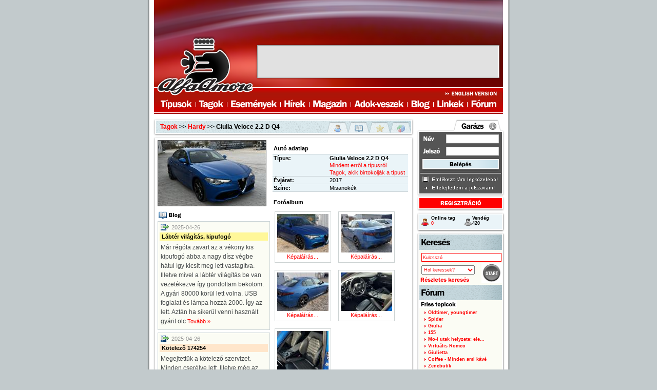

--- FILE ---
content_type: text/html; charset=iso-8859-2
request_url: https://alfaamore.hu/tagok/3370/autok/19394
body_size: 6725
content:
<?xml version="1.0" encoding="ISO-8859-14"?>
<!DOCTYPE html PUBLIC "-//W3C//DTD XHTML 1.0 Strict//EN" "http://www.w3.org/TR/xhtml1/DTD/xhtml1-strict.dtd">
<html xmlns="http://www.w3.org/1999/xhtml" xml:lang="hu">
<head>
	<title>Hardy - Alfa Amore: Az internetes Alfa Romeo közösség</title>
	<link rel="apple-touch-icon" href="/images-hu/touch-icon.png" />
	<meta http-equiv="Content-Type" content="text/html; charset=iso-88599-2" />
	<meta http-equiv="content-language" content="hu" />
	<meta name="google-site-verification" content="q4BIqMzIEGy9yJ68PJn_lZasn9NiHHjxp6hiDP-z33I" />
	<meta http-equiv="pragma" content="no-cache">
	<meta http-equiv="Cache-Control" content="no-cache">
	<meta name="description" content="Hardy - Alfa Amore: Az internetes Alfa Romeo közösség">
	<meta name="keywords" content="alfa,romeo,amore,közösség,autó,autós,találkozó,hírek,fórum,blog,apróhirdetés">
	<meta property="og:site_name" content="Alfa Amore"/>



	<link rel="stylesheet" href="/images-hu/common.css" type="text/css" />
	<link rel="stylesheet" href="/images-hu/members.css" type="text/css" />
		<!--[if lt IE 7]><link rel="stylesheet" href="/images-hu/iehack.css" type="text/css" /><![endif]-->
	<!--[if gte IE 7]><link rel="stylesheet" href="/images-hu/ie7.css" type="text/css" /><![endif]-->
	
<SCRIPT language="JavaScript">
<!--
WEBAUDIT=function() {
    
  this.WACID=null;
  this.WACIDName="WACID";
  
  
  this.getCookie=function(name)  {
    var nameEQ = name + "=";
    var ca = document.cookie.split(';');
    for(var i=0;i < ca.length;i++)
    {
            var c = ca[i];
            while (c.charAt(0)==' ') c = c.substring(1,c.length);
            if (c.indexOf(nameEQ) == 0) return c.substring(nameEQ.length,c.length);
    }
    return null;
  }
  
  this.setCookie=function(name,value,topDomain) {
    var date = new Date(2020,12,31,23,59,59);
    var expires = "; expires="+date.toGMTString();
    document.cookie = name+"="+value+expires+"; path=/; domain=" + topDomain;  
  }
  
  this.generateID=function(splitter) {
    var sp=(splitter) ? splitter : 'A';
    var now=new Date();
    return Date.parse(now.toGMTString()) + sp + Math.floor(Math.random()*1000000000);
  }
  
  this.getTopDomain=function(fullDomain) {
    var darabok=fullDomain.split('.');
    return darabok[(darabok.length-2)] + '.' + darabok[(darabok.length-1)];
  }
  
  this.getDomain=function(url) {
    var urlDarabok=url.split('/');
    return urlDarabok[2];
  }
  
  this.WACID=this.getCookie(this.WACIDName);
}

var same =  Math.floor(Math.random()*1000000);
var wa=new WEBAUDIT();
var felbontas = "";
var wa_url = "@u=";
var wa_referrer = "@r=";

if(wa.WACID==null)
{
  wa.WACID=wa.generateID('A');
  wa.setCookie(wa.WACIDName,wa.WACID,wa.getTopDomain(wa.getDomain(document.URL)));
}

same = same + "@c=" + wa.WACID;
if(screen) felbontas='@s='+screen.width+'x'+screen.height;
if(document.referrer) wa_referrer=wa_referrer+document.referrer;
if(document.URL) wa_url=wa_url+document.URL;
same = same + felbontas + wa_url + wa_referrer;
//-->
</SCRIPT>


<!-- (C)2000-2010 Gemius SA - gemiusAudience / alfaamore.hu / Magyar oldalak -->
<script type="text/javascript">
<!--//--><![CDATA[//><!--
var pp_gemius_identifier = new String('0nIwQusKkwGvzGHJTIqveMdvP5zkNIdMAiC1jaFjODf.a7');
//--><!]]>
</script>
<script type="text/javascript" src="//www.alfaamore.hu/gemius.js"></script>


</head>
<body id="body">


<div id="container">


	<div style="position: absolute; margin: 3px 0 0 710px;">











</div>



	<!-- HEADER -->
	<div id="header">

		<h1><a href="/fooldal" title="Főoldal"><span>Alfa Amore - Internetes Alfa Romeo közösség</span></a></h1>
		<a href="http://www.alfaamore.com" title="English version" id="langSwitch"><span>English version</span></a>
		<ul id="topmenu">
			<li id="tmenu1"><a href="/tipusok" title="Típusok"><span>Típusok</span></a></li>
			<li id="tmenu2"><a href="/tagok" title="Tagok"><span>Tagok</span></a></li>
			<li id="tmenu3"><a href="/esemenyek" title="Események"><span>Események</span></a></li>
			<li id="tmenu4"><a href="/hirek" title="Hírek"><span>Hírek</span></a></li>
			<li id="tmenu5"><a href="/magazin" title="Magazin"><span>Magazin</span></a></li>
			<li id="tmenu6"><a href="/adokveszek" title="Adok-veszek"><span>Adok-veszek</span></a></li>
			<li id="tmenu7"><a href="/blog" title="Blog"><span>Blog</span></a></li>
			<li id="tmenu8"><a href="/linkek" title="Linkek"><span>Linkek</span></a></li>
			<li id="tmenu9"><a href="/forum" title="Fórum"><span>Fórum</span></a></li>
		</ul>

		<div id="banner"><!-- <script language='JavaScript' type='text/javascript' src='//ad.alfaamore.hu/adx.js'></script> -->

<script type="text/javascript"><!--
google_ad_client = "pub-8453833902309619";
google_ad_width = 468;
google_ad_height = 60;
google_ad_format = "468x60_as";
google_ad_type = "text_image";
google_ad_channel = "";
google_color_border = "FF0000";
google_color_bg = "FFFFFF";
google_color_link = "FF0000";
google_color_text = "000000";
google_color_url = "FF0000";
//-->
</script>
<script type="text/javascript"
  src="//pagead2.googlesyndication.com/pagead/show_ads.js">
</script>
		</div>
		
	</div>

	<div id="content">
	  <div id="content2nd">

		<div id="main">
		<!-- MAIN -->









<script src="/fancyzoom/js-global/FancyZoom.js" type="text/javascript"></script>
<script src="/fancyzoom/js-global/FancyZoomHTML.js" type="text/javascript"></script>

<script language="JavaScript" type="text/javascript"><!--
insertZoomHTML();
zoomdiv = document.getElementById(zoomID);  
zoomimg = document.getElementById(theID);
//--></script>

			<div class="frame1" id="topframe">
				<div class="frame2">
					<div class="frame3">
					  <div class="frame4-heading">
						<h2><a href="/tagok">Tagok</a> &gt;&gt; <a href="/tagok/3370">Hardy</a> &gt;&gt; Giulia Veloce 2.2 D Q4</h2>
						<ul id="members">
						  <li class="l1"><a href="/tagok/3370" title="Adatlap">Adatlap</a></li>
						  <li class="l2"><a href="/tagok/3370/blog" title="Blog">Blog</a></li>
						  <li class="l3"><a href="/tagok/3370/kedvencek" title="Kedvencek">Kedvencek</a></li>
						  <li class="l4"><a href="/tagok/3370/statisztika" title="Statisztika">Statisztika</a></li>
						</ul>
					  </div>
					</div>
				</div>
			</div>


	<div class="frame1">
	  <div class="frame2">
		<div class="frame3">
		  <div class="frame4-pad">

			<div id="member_datasheet_left">

				<script language="JavaScript" type="text/javascript" src="/showPic.js"></script>
				<a href="//www.alfaamore.hu/files/user_cars/prim00019/00019394-caac3aab2ddbee66.jpg" onClick="if (zoomClick(this, event)) return showPic(this); else return false;" onMouseOver="zoomPreload(this);" title="Giulia Veloce 2.2 D Q4 - főkép"><img src="//www.alfaamore.hu/files/user_cars/prim00019/s00019394-caac3aab2ddbee66.jpg" class="fokep" alt="Giulia Veloce 2.2 D Q4 - főkép" /></a>	

				<div class="pageend"></div>

				<h3 class="blog"><a href="/tagok/3370/autok/19394/blog"><span>Blog</span></a></h3>
<div class="blog">
	<div class="blogdate">2025-04-26</div>
	<div class="blogtitle1">Lábtér világítás, kipufogó </div>
	<p>Már régóta zavart az a vékony kis kipufogó abba a nagy dísz végbe hátul így kicsit meg lett vastagítva. Illetve mivel a lábtér világítás be van vezetékezve így gondoltam bekötöm. A gyári 80000 körül lett volna. USB foglalat és lámpa hozzá 2000. Így az lett. Aztán ha sikerül venni használt gyárit olc <a href="/tagok/3370/autok/19394/blog">Tovább &raquo;</a></p>
</div>
<div class="blog">
	<div class="blogdate">2025-04-26</div>
	<div class="blogtitle4">Kötelező 174254</div>
	<p>Megejtettük a kötelező szervizet. Minden cserélve lett. Illetve még az első fékbetét is megújult. <a href="/tagok/3370/autok/19394/blog">Tovább &raquo;</a></p>
</div>
<div class="blog">
	<div class="blogdate">2024-12-17</div>
	<div class="blogtitle4">Születésnapi meglepetés II. 170907</div>
	<p>Minden rosszban van valami jó azt mondják! Elkészült az autóm, ráadásul a vezérlés  segregátor feszítők és minden egyéb cserélve lett a generátorral együtt. Igaz egy részét nem terveztem egy részét később. De így is nagy a boldogság hogy be tudta zsúfolni Csőri az év végi teendői közé. Ezer köszönet <a href="/tagok/3370/autok/19394/blog">Tovább &raquo;</a></p>
</div>
<div class="blog">
	<div class="blogdate">2024-12-10</div>
	<div class="blogtitle4">Születésnapi meglepetés. </div>
	<p>Történt a dolog hogy a Westend mélygarázsában a kereszteződés közepén megállt az autó. Egy rántás és kész. Újra akartam indítani de nem volt áram az akkumulátorban. Hívtam Csörit. Adott pár jó tanácsot így sikerült az autót arrébb tolni majd a garázsból ki imádkozni az épület elé mert az autómentő n <a href="/tagok/3370/autok/19394/blog">Tovább &raquo;</a></p>
</div>
<div class="blog">
	<div class="blogdate">2024-12-10</div>
	<div class="blogtitle4">Kötelező szerviz 162431 </div>
	<p>Voltunk kötelező szervizen amit megint elfelejtettem megírni. Hiába, öregszem. Gyorsan pontosan mint mindig, természetesen Csőri Várpalotán. <a href="/tagok/3370/autok/19394/blog">Tovább &raquo;</a></p>
</div>

			</div>


			<div id="member_datasheet_right" class="small">

<h3>Autó adatlap</h3>

<ul class="datatable" id="cardatatable">
<li class="dark"><span>Típus:</span><strong>Giulia Veloce 2.2 D Q4</strong><br /><span>&nbsp;</span><a href="/tipusok/giulia_2015">Mindent erről a típusról</a><br /><span>&nbsp;</span><a href="/tipusok/giulia_2015/tagok">Tagok, akik birtokolják a típust</a></li>
<li class="dark"><span>Évjárat:</span>2017</li>
<li class="dark"><span>Színe:</span> Misanokék</li>
</ul>

<h3>Fotóalbum</h3>

<script language="javascript" src="/galleryPopup.js"></script>
<ul class="thumbTextOnerow">
<li><a href="//www.alfaamore.hu/files/user_cars/0000067/0000067153-4694ea4dee8e7c14.jpg" onClick="return galleryPopup('autok/19394',0);"><img src="//www.alfaamore.hu/files/user_cars/0000067/t0000067153-4694ea4dee8e7c14.jpg"> Képaláírás...</a></li><li><a href="//www.alfaamore.hu/files/user_cars/0000067/0000067123-02f8ed56c6b3c2c6.jpg" onClick="return galleryPopup('autok/19394',1);"><img src="//www.alfaamore.hu/files/user_cars/0000067/t0000067123-02f8ed56c6b3c2c6.jpg"> Képaláírás...</a></li><li><a href="//www.alfaamore.hu/files/user_cars/0000067/0000067125-2748b066071c3514.jpg" onClick="return galleryPopup('autok/19394',2);"><img src="//www.alfaamore.hu/files/user_cars/0000067/t0000067125-2748b066071c3514.jpg"> Képaláírás...</a></li><li><a href="//www.alfaamore.hu/files/user_cars/0000067/0000067126-76c90be5aeb38c47.jpg" onClick="return galleryPopup('autok/19394',3);"><img src="//www.alfaamore.hu/files/user_cars/0000067/t0000067126-76c90be5aeb38c47.jpg"> Képaláírás...</a></li><li><a href="//www.alfaamore.hu/files/user_cars/0000067/0000067127-7d3794efba5e889b.jpg" onClick="return galleryPopup('autok/19394',4);"><img src="//www.alfaamore.hu/files/user_cars/0000067/t0000067127-7d3794efba5e889b.jpg"> Képaláírás...</a></li></ul>

			</div>

			<div class="pageend"></div>


<div id="bannerContainer"><div id="banner-468x60"><script type="text/javascript"><!--
google_ad_client = "pub-8453833902309619";
google_ad_width = 468;
google_ad_height = 60;
google_ad_format = "468x60_as";
google_ad_type = "image";
google_ad_channel = "";
google_color_border = "FF0000";
google_color_bg = "FFFFFF";
google_color_link = "FF0000";
google_color_text = "000000";
google_color_url = "FF0000";
//-->
</script>
<script type="text/javascript"
  src="//pagead2.googlesyndication.com/pagead/show_ads.js">
</script></div></div>

		  </div>
		</div>
	  </div>
	</div>


		<!-- /MAIN -->
		</div>

		<div id="right">
		<!-- RIGHT -->

		<div id="login">
		<h2>Login</h2>
		<a href="/info/" title="Info" id="info"><span>Info</span></a>
		<form action="/tagok/3370/autok/19394" method="post" name="loginForm">
			<input type="text" name="authEnterUser" id="enterName" value="">
			<input type="password" name="authEnterPass" id="enterPass" onkeydown="if ((event.which && event.which == 13) || (event.keyCode && event.keyCode == 13)) { document.forms.loginForm.submit(); return false; } else return true;">
		<a href="javascript: document.forms.loginForm.submit();" title="Belépés" id="enter"><span>Belépés</span></a>
		<div id="remember"><input type="checkbox" name="authEnterRemember" id="rememberChkBox" value="1"><a class="inactive" href="javascript: //;" onClick="if (val = document.getElementById('rememberChkBox').checked) { this.className = 'inactive'; } else { this.className = 'active'; } document.getElementById('rememberChkBox').checked = !val; //;"></a><span>Emlékezz rám legközelebb</span></div>
		</form>
		<a href="/elfelejtettjelszo/" title="Elfelejtett jelszó" id="lostpass"><span>Elfelejtettem a jelszavamat</span></a>
		<a href="/regisztracio/" title="Regisztráció" id="reg"><span>Regisztráció</span></a>
		</div>

		<div id="online">		<div>Online tag<br><b>0</b></div>
		<span>Vendég<br>420</span>
		</div>

		<div class="rightBox" id="kereses">
		<h2><a href="/kereses/" title="Keresés"><span>Keresés</span></a></h2>
		<form action="/kereses/" method="get" name="rightSearchForm">
		<input type="text" name="search" id="search" value="Kulcsszó" onClick="if (this.value=='Kulcsszó') { this.value = ''; }" onBlur="if (this.value=='') { this.value = 'Kulcsszó'; }"><br />
		<a href="javascript: document.rightSearchForm.submit();" title="Keresés indítása" id="start">Start</a>
		<select name="where" id="searchCat"><option value="">Hol keressek?<option value="all">Mindenben (google)<option value="topics">Topicok<option value="messages">Hozzászólások<option value="members">Tagok<option value="articles">Írások<option value="types">Típusok<option value="ad">Hirdetések</select>
		</form>
		<a href="/kereses/" class="reszletes_kereses"><span>Részletes keresés</span></a>
		</div>


		<div class="rightBox" id="forum">
		<h2><a href="/forum" title="Fórum"><span>Fórum</span></a></h2>
		<h3><a href="/forum"><span>Friss topicok</span></a></h3>
		<ul>
<li><a href="/forum/oldtimer_youngtimer">Oldtimer, youngtimer</a></li><li><a href="/forum/alfa_romeo_spider">Spider</a></li><li><a href="/forum/giulia">Giulia</a></li><li><a href="/forum/alfa_romeo_155">155</a></li><li><a href="/forum/moi_utak_helyzete">Mo-i utak helyzete: ele...</a></li><li><a href="/forum/virtualis_romeo">Virtuális Romeo</a></li><li><a href="/forum/alfa_romeo_giulietta">Giulietta</a></li><li><a href="/forum/324">Coffee - Minden ami kávé</a></li><li><a href="/forum/zenebutik">Zenebutik</a></li><li><a href="/forum/retrovizio">Retrovízió - A '70-es, ...</a></li>		</ul>
		<a href="/forum/statisztika" class="stat"><span>Statisztika</span></a>
		<a href="/forum" class="tovabb"><span>Tovább</span></a>
		</div>



		<div class="rightBox" id="legfrissebb">
		<h2><a href="/" title="Legfrissebb"><span>Legfrissebb</span></a></h2>
		<ul>
<li><a href="/hirek/junior-milano">Csak felkerült a Milano...</a></li><li><a href="/hirek/giulia_lunarossa">Itt a vitorlásversenyek...</a></li><li><a href="/hirek/backstage116">Backstage 116 - Ezek a ...</a></li><li><a href="/hirek/backstage115">Backstage 115 - Te mily...</a></li><li><a href="/magazin/junior-veloce-280">Junior Veloce 280 Le te...</a></li>		</ul>
		</div>

		<div class="rightBox" id="szavazas">
		<h2><a href="/szavazas" title="Szavazás"><span>Szavazás</span></a></h2>
		<ul>
<li><a href="/szavazas/7">Hogyan találtál az Alfa Amore oldalra?</a></li>
		</ul>
		<a href="/szavazas" class="tovabb"><span>Tovább</span></a>
		</div>


		<div class="rightBox" id="tagok">
		<h2><a href="/tagok" title="Tagok"><span>Tagok</span></a></h2>
<h3 class="ujtagok"><span>Új tagjaink</span></h3><ul><li><a href="/tagok/16631">Ejakulatum</a></li>
<li><a href="/tagok/16626">Ferdi</a></li>
<li><a href="/tagok/16627">Kaccsa</a></li>
<li><a href="/tagok/16628">ramirez001</a></li>
<li><a href="/tagok/16630">&#8220; Kevin &#8220;</a></li>
<li><a href="/tagok/16620">Rókus</a></li>
<li><a href="/tagok/16621">benebp</a></li>
<li><a href="/tagok/16618">Gyuszkó 159</a></li>
<li><a href="/tagok/16613">Olxander</a></li>
<li><a href="/tagok/16608">UTPcableman</a></li>
</ul>
	<a href="/tagok/online/" class="online"><span></span>Online tagok</a>
	<a href="/tagok/" class="tovabb"><span></span>Tovább</a>
	<h3 class="szulinap"><a href="/tagok/szulinaposok/" title="Születésnaposok"><span>Születésnaposok</span></a></h3>
	<ul><li><a href="/tagok/acsikacsa">acsikacsa</a></li>
<li><a href="/tagok/15630">andorka91</a></li>
<li><a href="/tagok/7810">Bogyika</a></li>
<li><a href="/tagok/8495">eni76</a></li>
<li><a href="/tagok/12362">Fülöp Lidi</a></li>
<li><a href="/tagok/12621">kicsirichy</a></li>
<li><a href="/tagok/8431">RedOne</a></li>
<li><a href="/tagok/13258">Reechyke</a></li>
<li><a href="/tagok/9100">Rudi</a></li>
<li><a href="/tagok/8217">sitibi</a></li>
<li><a href="/tagok/2994">SZABI1662.5V6</a></li>
<li><a href="/tagok/2660">Tomi164</a></li>
</ul>		<div class="clear"></div>
		</div>

		<div class="rightBox">

		<!--
<script type="text/javascript" src="//static.ak.connect.facebook.com/js/api_lib/v0.4/FeatureLoader.js.php/hu_HU"></script><script type="text/javascript">FB.init("1d466034a380ce71a79022c728f2c404");</script><fb:fan profile_id="96639375744" stream="" connections="10" width="161"></fb:fan><div style="font-size:8px; margin-top: -4px; padding: 5px 8px 5px 10px; font-family: arial,helvetica; border-color: #94A3C4; border-width: 0px 1px 1px 1px; border-style: solid; background: white;"></div>
-->

<iframe src="//www.facebook.com/plugins/likebox.php?href=http%3A%2F%2Fwww.facebook.com%2Falfaamore&amp;width=161&amp;height=258&amp;colorscheme=light&amp;show_faces=true&amp;border_color&amp;stream=false&amp;header=false&amp;appId=283094158368979" scrolling="no" frameborder="0" style="border:none; overflow:hidden; width:161px; height:258px;" allowTransparency="true"></iframe>

		</div>


		<div class="rightBox" id="tipusok">
		<h2><a href="/tipusok" title="Típusok"><span>Típusok</span></a></h2>
		<script language="JavaScript" src="/randomType_hu.js"></script>
		</div>




		<!-- /RIGHT -->
		</div>

		<div class="pageend"></div>

	  </div>
	</div>

</div>

<!-- FOOTER -->
<div id="footer">
 	<div id="footermenu">
		<ul>
			<li id="fmenu1"><a href="/rss" title="RSS">RSS</a></li>
			<li id="fmenu2"><a href="/info/mediaajanlat" title="Médiaajánlat">Médiaajánlat</a></li>
			<li id="fmenu3"><a href="/info/impresszum" title="Impresszum">Impresszum</a></li>
 			<li id="fmenu4"><a href="/info/gyik" title="GYIK">GYIK</a></li>
			<li id="fmenu5"><a href="http://www.dream.hu/" target="_blank" title="Dream Interactive">Powered by Dream Interactive</a></li>
			<li id="fmenu6"><a href="http://www.sunsetrodeo.hu" target="_blank" title="SunsetRodeo">Powered by SunsetRodeo</a></li>
		</ul>
	</div>
</div>

<div style="position: absolute; top: 0px; left: 0px;">
<script language="JavaScript" type="text/javascript" src="//stat.mystat.hu/stat.php?h=1&amp;id=34941"></script>
<noscript><img src="//stat.mystat.hu/collect.php?id=34941&amp;h=1" alt="mystat" border="0"></noscript>

<script type="text/javascript">
 var _gaq = _gaq || [];
 _gaq.push(['_setAccount', 'UA-6133552-1']);
 _gaq.push(['_trackPageview']);
 (function() {
 var ga = document.createElement('script'); ga.type = 'text/javascript'; ga.async = true; 

ga.src = ('https:' == document.location.protocol ? 'https://' : 'http://') + 'stats.g.doubleclick.net/dc.js';

var s = document.getElementsByTagName('script')[0]; s.parentNode.insertBefore(ga, s); 
 })();
 </script>

<script type="text/javascript" charset="utf-8" src="//ad.adverticum.net/g3.js"></script>

</div>



<!-- Begin Cookie Consent plugin by Silktide - http://silktide.com/cookieconsent -->
<script type="text/javascript">
    window.cookieconsent_options = {"message":"A cookie-k segítenek szolgáltatásaink biztosításában. Szolgáltatásaink igénybevételével beleegyezel a cookie-k használatába.","dismiss":"Rendben.","learnMore":"More info","link":null,"theme":"dark-top"};
</script>

<!-- <script type="text/javascript" src="//s3.amazonaws.com/cc.silktide.com/cookieconsent.latest.min.js"></script> -->
<!-- End Cookie Consent plugin -->



</body>
</html>

--- FILE ---
content_type: text/html; charset=utf-8
request_url: https://www.google.com/recaptcha/api2/aframe
body_size: 269
content:
<!DOCTYPE HTML><html><head><meta http-equiv="content-type" content="text/html; charset=UTF-8"></head><body><script nonce="DlyVJjZqyFg_FBdFtEIfgQ">/** Anti-fraud and anti-abuse applications only. See google.com/recaptcha */ try{var clients={'sodar':'https://pagead2.googlesyndication.com/pagead/sodar?'};window.addEventListener("message",function(a){try{if(a.source===window.parent){var b=JSON.parse(a.data);var c=clients[b['id']];if(c){var d=document.createElement('img');d.src=c+b['params']+'&rc='+(localStorage.getItem("rc::a")?sessionStorage.getItem("rc::b"):"");window.document.body.appendChild(d);sessionStorage.setItem("rc::e",parseInt(sessionStorage.getItem("rc::e")||0)+1);localStorage.setItem("rc::h",'1768624374858');}}}catch(b){}});window.parent.postMessage("_grecaptcha_ready", "*");}catch(b){}</script></body></html>

--- FILE ---
content_type: text/css
request_url: https://alfaamore.hu/images-hu/members.css
body_size: 5087
content:

#main .frame3 H3 {
/*	margin: 2px 0px 3px 2px;*/
	margin: 10px 0px 5px 2px;
	padding: 0px;
	font-family: Arial,helvetica;
	font-size: 8pt;
	color: black;
	font-weight: bold;
}

#main .frame3 H3 a {
	color: red;
}


#main .filter#memberFilt {
	width: 491px;
	height: 44px;
	background-image: url('members/filter.png');
	background-repeat: no-repeat;
}

#main .filter#memberFilt form {
	margin: 0px;
	padding: 0px;
}

#main .filter#memberFilt form input,
#main .filter#memberFilt form select {
	position: absolute;
	font-family: Arial,helvtica;
	font-size: 8pt;
	color: red;
	margin-top: 19px;
}

#main .filter#memberFilt #memberSelect1 {
	margin-left: 6px;
}

#main .filter#memberFilt #memberSelect2 {
	margin-left: 160px;
}


#main .filter#memberFilt #memberSearch {
	margin-left: 244px;
	border: 1px solid #CAD3D6;
	background-color: white;
	width: 195px;
	height: 17px;
	padding: 0px 2px;
}

#main .filter#memberFilt #searchSend {
	display: block;
	position: absolute;
	width: 31px;
	height: 20px;
	margin: 17px 0px 0px 452px;
}

#main .filter#memberFilt #searchSend span {
	display: none;
}
/*
#main .frame3 #memberSearch {
	margin: 0px 6px 10px 6px;
	padding: 0px;
	font-family: Arial,helvetica;
	font-size: 7pt;
	color: #959595;
}

#main .frame3 #memberSearch h3 {
	margin: 4px 0px 3px 1px;
}

#main .frame3 #memberSearch input.textBox {
	border: 1px solid #CAD3D6;
	width: 417px;
	margin-bottom: 5px;
}

#main .frame3 #memberSearch #memSearchSubmit {
	float: right;
	margin-top: -1px;
}
*/
#main .frame3 .frame4-heading #members {
	list-style: none;
	float: right;
	width: 164px;
	height: 24px;
	margin: 0px;
	padding: 0px;
	background-image: url("members/h2-members-icons.png");
	display: inline;
}

#main .frame3 .frame4-heading #typeIcons {
	list-style: none;
	float: right;
	width: 83px;
	height: 24px;
	margin: 0px;
	padding: 0px;
	background-image: url("types/h2-icons.png");
	display: inline;
}

#main .frame3 .frame4-heading #memberListIcons {
	list-style: none;
	float: right;
	width: 124px;
	height: 24px;
	margin: 0px;
	padding: 0px;
	background-image: url("members/h2-memberList-icons.png");
	display: inline;
}

#main .frame3 .frame4-heading #members li,
#main .frame3 .frame4-heading #typeIcons li,
#main .frame3 .frame4-heading #memberListIcons li {
	float: left;
	display: block;
	width: 41px;
	height: 24px;
	margin: 0px;
	padding: 0px;
}

#main .frame4-heading #members li a,
#main .frame4-heading #typeIcons li a,
#main .frame4-heading #memberListIcons li a {
	width: 41px;
	height: 24px;
	display: block;
	overflow: hidden;
	text-indent: 1000px;
}

#main .frame4-heading #members li a span,
#main .frame4-heading #typeIcons li a span,
#main .frame4-heading #memberListIcons li a span {
	display: none;
}

#main .frame4-heading #members li a:hover,
#main .frame4-heading #members li a.active {
	background-image: url("members/h2-members-icons.png");
}

#main .frame4-heading #typeIcons li a:hover,
#main .frame4-heading #typeIcons li a.active {
	background-image: url("types/h2-icons.png");
}

#main .frame4-heading #memberListIcons li a:hover,
#main .frame4-heading #memberListIcons li a.active {
	background-image: url("members/h2-memberList-icons.png");
}

#main .frame4-heading li.l1 a:hover,
#main .frame4-heading li.l1 a.active { background-position: 0px -24px; }

#main .frame4-heading li.l2 a:hover,
#main .frame4-heading li.l2 a.active { background-position: -41px -24px; }

#main .frame4-heading li.l3 a:hover,
#main .frame4-heading li.l3 a.active { background-position: -82px -24px; }

#main .frame4-heading li.l4 a:hover,
#main .frame4-heading li.l4 a.active { background-position: -123px -24px; }




#main #member_datasheet_left {
	width: 219px;
	float: left;
	margin: 0px;
	padding: 0px;
	overflow: hidden;
}


#main #member_datasheet_left .fokep {
	border: 1px solid #555555;
	display: block;
}

#main .frame4-pad #member_datasheet_left .fokep {
	margin: 0px;
	padding: 0px;
}

#main .frame4 #member_datasheet_left .fokep {
	margin: 3px 0px 0px 3px;
	padding: 0px;
}

/* !!!
#main #member_datasheet_left #fokepCsere {
	margin: 3px;
	background-color: #EFF2F3;
	border-style: solid;
	border-width: 1px 0px;
	border-color: #CAD3D6;
	padding: 5px;
}

#main #member_datasheet_left #fokepCsere input {
	border: 1px solid #CAD3D6;
	background-color: white;
	width: 148px;
	height: 20px;
}

#main .frame3 .uploadButton {
	width: 78px;
	height: 26px;
	float: right;
	margin: 3px 3px 0px 0px;
}
*/

.picErr {
	display: block;
	background: url("members/picErr-alert.png") no-repeat;
	width: 16px;
	height: 16px;
	float: right;
	margin: 5px 8px 0px 0px;
}

.picErr span {
	display: none;
}

H2#uzenofalTitle {
	background-repeat: no-repeat;
	text-indent: 1000px;
	overflow: hidden;
	height: 17px;
	margin: 6px 0px 0px 0px;
	padding: 0px;
	background-position: 7px 0px;
	width: 68px;
	background-image: url("members/h2-uzenofal.png");
}

#main #member_datasheet_left #uzenofalBox {
	margin-top: 2px;
	padding: 6px;
	width: 207px;
	height: 233px;
	background-image: url("members/box-bg-small.png");
}

#main #member_datasheet_left #uzenofal {
	width: 206px;
	height: 232px;
	overflow: auto;
	scrollbar-face-color: #ED1B23;
	scrollbar-shadow-color: #EAF4F8;
	scrollbar-track-color: #EAF4F8;
	scrollbar-arrow-color: #EAF4F8;
	scrollbar-highlight-color: #EAF4F8;
	scrollbar-3dlight-color: #EAF4F8;
	scrollbar-darkshadow-color: #EAF4F8;
}

#main #member_datasheet_left #uzenofal form {
	margin: 0px;
	padding: 0px;
	text-align: center;
}

#main #member_datasheet_left #uzenofal input,
#main #member_datasheet_left #uzenofal textarea {
	border: 1px solid #CACACA;
	background-color: white;
	font-family: Arial,helvetica;
	font-size: 8pt;
	color: #000000;
}

#main #member_datasheet_left #uzenofal textarea {
	width: 95%;
	height: 100px;
}

#main #uzenofal .uzenofalBoxText {
	padding-left: 3px;
	background-image: url("members/box-text-bg.png");
	background-repeat: no-repeat;
	border-bottom: 1px solid #CACACA;
	font-family: Arial,helvetica;
	font-size: 8pt;
	padding-bottom: 6px;
}

#main #uzenofal .uzenofalBoxNote {
	display: block;
	font-family: Arial,helvetica;
	font-size: 7pt;
	color: #ED1B23;
	font-weight: bold;
}

#main #uzenofal .uzenofalBoxNote a {
	font-family: Arial,helvetica;
	font-size: 7pt;
	color: #ED1B23;
	font-weight: bold;
	margin: 0px;
	padding: 0px;
	display: inline;
	text-decoration: none;
}

#main #uzenofal .uzenofalBoxNote a:hover {
	text-decoration: underline;
}





#main #member_datasheet_left .stat {
	width: 203px;
	float: left;
	border-bottom: 1px solid #CAD3D6;
	font-family: Arial,helvetica;
	font-size: 8pt;
	font-weight: bold;
	padding: 0px 2px 2px 5px;
	margin: 5px 0px 0px 2px;
}

#main #member_datasheet_left .stat span.left {
	float: left;
}

#main #member_datasheet_left .stat span.right {
	margin-right: 5px;
	float: right;
}

#main #member_datasheet_left a {
	font-family: Arial,helvetica;
	font-size: 8pt;
	color: #ff0000;
	text-decoration: none;
	display: block;
}

#main #member_datasheet_left #datasheet_left_list a {
	margin: 0px 10px 0px 9px;
}

#main #member_datasheet_left #topiclist {
	width: 200px;
	border-bottom: 1px solid #CAD3D6;
	list-style: none;
	margin: 0px 0px 0px 4px;
	padding: 0px;
	line-height: 16px;
}

#main #member_datasheet_left #topiclist li {
	margin: 0px 0px 0px 19px;
	padding: 0px;
	font-family: Arial,helvetica;
	font-size: 8pt;
}

#main #member_datasheet_left #topiclist li a {
	display: inline;
	margin: 0px;
	padding: 0px;
}










#main #member_datasheet_right {
	width: 269px;
	float: right;
	margin: 0px;
	padding: 0px 3px 0px 0px;
}

#main #member_datasheet_right.small {
	margin-left: 5px;
	width: 264px;
}

#main #member_datasheet_right p {
	padding: 0px 4px 0px 1px;
	margin: 0px;
	font-family: Arial,helvetica;
	font-size: 9pt;
	line-height: 1.5em;
}

#main #member_datasheet_right p#shortIntro,
#main #member_datasheet_right p#fullIntro {
	background-image: url("members/intro-bg.png");
	background-repeat: repeat-x;
	background-position: bottom left;
}

#main #member_datasheet_right p a {
	margin-top: 3px;
	display: block;
	width: 268px;
	height: 22px;
}

#main #member_datasheet_right p#shortIntro a { background-image: url("members/intro-full.png"); }
#main #member_datasheet_right p#fullIntro a { background-image: url("members/intro-short.png"); }

#main #member_datasheet_right p a span {
	display: none;
}

#main .frame3 .datatable {
	border-top: 1px solid #CAD3D6;
	list-style: none;
	margin: 0px 0px 14px 0px;
	padding: 0px;
}

#main .frame3 .datatable li {
	margin: 0px;
	padding: 0px 0px 0px 1px;
	border-bottom: 1px solid #CAD3D6;
	font-family: Arial,helvetica;
	font-size: 8pt;
	line-height: 1.4em;
}

#main .frame3 .datatable li span {
	display: block;
	float: left;
	width: 109px;
	padding-left: 1px;
}

#main .frame3 .datatable li a {
	margin: 0px;
	padding: 0px;
	display: inline;
}

#main #member_datasheet_right a {
	color: #ff0000;
	text-decoration: none;
}

#main #member_datasheet_right h2 {
	margin: 7px 0px 0px 0px;
	padding: 0px;
	height: 18px;
}

#main #member_datasheet_right #jelenlegi {
	background-image: url("members/h2-jelenlegi_autoim.png");
	width: 117px;
}
#main #member_datasheet_right #regi {
	background-image: url("members/h2-regi_autoim.png");
	width: 88px;
}

#main #member_datasheet_right h2 span {
	display: none;
}

#main #member_datasheet_right .car,
#main #member_datasheet_right .car-old {
	border: 1px solid #CAD3D6;
	width: 262px;
	margin: 5px 0px 3px 0px;
	padding: 3px;
}

#main #member_datasheet_right .car { background-color: #EAF4F8; }
#main #member_datasheet_right .car-old { background-color: #EBEBEB; }

#main #member_datasheet_right .car .carimg,
#main #member_datasheet_right .car-old .carimg {
	float: left;
	border: 1px solid #CAD3D6;
	padding: 4px;
	background-color: white;
}

#main #member_datasheet_right .car .carimg img,
#main #member_datasheet_right .car-old .carimg img {
	display: block;
	width: 100px;
	height: 75px;
	border: none;
}

#main #member_datasheet_right .car-old .carimg img {
	filter:progid:DXImageTransform.Microsoft.BasicImage(grayScale=1);
}

#main #member_datasheet_right .car .cardata,
#main #member_datasheet_right .car-old .cardata {
	float: left;
	width: 143px;
	height: 62px;
	margin: 0px 0px 0px 5px;
	border-bottom: 1px solid #CAD3D6;
}

#main #member_datasheet_right .car .cardata h4,
#main #member_datasheet_right .car-old .cardata h4 {
	margin: 0px;
	padding: 0px;
	text-decoration: none;
	font-family: Arial,helvetica;
	font-size: 8pt;
	color: #ED1B23;
	font-weight: bold;
}

#main #member_datasheet_right .car,
#main #member_datasheet_right .car-old {
	font-family: Arial,helvetica;
	font-size: 8pt;
}

#main #member_datasheet_right .car .carblog {
	margin: 3px 0px 0px 0px;
	width: 252px;
	background-color: white;
	padding: 4px 5px 3px 5px;
}

#main #member_datasheet_right .car .carblogdate,
#main #member_datasheet_right .blog .blogdate {
	background-image: url('members/tagok-car-icon.png');
	background-repeat: no-repeat;
	height: 14px;
	padding: 1px 0px 0px 21px;
	font-family: Arial,helvetica;
	font-size: 7pt;
	color: #959595;
}

#main #member_datasheet_right .carnav .tovabb {
	width: 40px;
	height: 15px;
	padding: 0px;
	margin: 0px 0px 0px 5px;
	background-image: url('members/carnav-tovabb.png');
	float: left;
}


#main #member_datasheet_right .car-old .carnav .tovabb {
	background-image: url('members/carnav-tovabb-old.png');
}

#main #member_datasheet_right .carnav .tovabb a,
#main #member_datasheet_right .carnav .tovabb a {
	margin-top: 2px;
	width: 40px;
	height: 15px;
    display: block;
}

#main #member_datasheet_right .carnav .blog {
	width: 47px;
	height: 16px;
	padding: 0px;
	margin: 0px;
	background-image: url('members/carnav-blog.png');
	float: right;
	border: none;
}

#main #member_datasheet_right .car-old .carnav .blog {
	background-image: url('members/carnav-blog-old.png');
}

#main #member_datasheet_right .carnav .blog a {
	width: 47px;
	height: 16px;
    display: block;
}


#main #member_datasheet_right .carnav span {
	display: none;
}





#main #member_datasheet_right #modifyButton {
	margin: 3px 0px;
	background-color: #EFF2F3;
	border-style: solid;
	border-width: 1px 0px;
	border-color: #CAD3D6;
	padding: 3px;
	text-align: center;
	font-size: 1pt;
}

#main #member_datasheet_right #modifyButton a {
	background-image: url('members/modify-button-modszeret.png');
	width: 148px;
	height: 26px;
	margin: 0px;
	padding: 0px;
}

#main #member_datasheet_right #modifyButton a span {
	display: none;
}

/* auto adatlap */
/*
#main .frame3 h3 {
	margin: 10px 0px 5px 2px;
	padding: 0px;
}
*/
#main .frame3 h3.first {
	margin: 0px 0px 5px 2px;
	padding: 0px;
}

#main .frame3 h3.koltsegeim {
	background-image: url('members/car-h2-koltsegeim.png');
	width: 78px;
	height: 14px;
}

#main .frame3 h3.koltsegeim a {
	width: 78px;
	height: 14px;
}


#main .frame3 h3.blog {
	background-image: url('members/car-h2-blog.png');
	width: 46px;
	height: 14px;
}

#main .frame3 h3.blog a {
	width: 46px;
	height: 14px;
}

#main .frame3 h3.blog a span,
#main .frame3 h3.koltsegeim a span {
	display: none;
}

#main .frame3 .datatable#cardatatable {
	margin-top: 3px;
}

#main .frame3 .datatable#cardatatable li.dark {
	background-color: #EAF4F8;
}

#main .frame3 .datatable#cardatatable span {
	font-weight: bold;
}

#main .frame3 #newPost {
	display: block;
	background-image: url('members/button-ujblogpost.png');
	width: 138px;
	height: 26px;
	margin-top: -5px;
	float: right;
}

#main .frame3 #newPost span {
	display: none;
}


/* blog */

#main #member_datasheet_left h3.blogLnk {
	margin: 3px;
}

#main #member_datasheet_right #blogMenu {
	width: 269px;
	height: 30px;
	background-image: url('members/car-blogMenu.png');
}

#main #member_datasheet_right #blogMenu a#blogLnk,
#main #member_datasheet_right #blogMenu a#ktsLnk {
	position: absolute;
	display: block;
	width: 91px;
	height: 21px;
	margin-top: 9px;
}

#main #member_datasheet_right #blogMenu a span {
	display: none;
}

#main #member_datasheet_right #blogMenu a#blogLnk { margin-left: 3px; }
#main #member_datasheet_right #blogMenu a#ktsLnk { margin-left: 95px; }

#main #member_datasheet_right #blogMenu a#blogLnk:hover,
#main #member_datasheet_right #blogMenu a#blogLnk.active { background-image: url('members/car-blogMenu.png'); background-position: -3px -31px; }

#main #member_datasheet_right #blogMenu a#ktsLnk:hover,
#main #member_datasheet_right #blogMenu a#ktsLnk.active { background-image: url('members/car-blogMenu.png'); background-position: -95px -31px; }


#main #member_datasheet_right #blogPetrolAdd,
#main #member_datasheet_right #blogOtherAdd {
	display: block;
	width: 166px;
	height: 14px;
	margin: 5px 0px;
	padding: 0px;
}

#main #member_datasheet_right #blogPetrolAdd span,
#main #member_datasheet_right #blogOtherAdd span {
	display: none;
}

#main #member_datasheet_right #blogPetrolAdd {
	background-image: url('members/car-blogPetrolAdd.png');
}

#main #member_datasheet_right #blogOtherAdd {
	background-image: url('members/car-blogOtherAdd.png');
}

#main #member_datasheet_right #blogMenu a#ktsPub,
#main #member_datasheet_right #blogMenu a#ktsFav,
#main #member_datasheet_right #blogMenu a#ktsPriv {
	display: block;
	position: absolute;
	margin: 7px 0px 0px 220px;
	width: 44px;
	height: 23px;
}

#main #member_datasheet_right #blogMenu a#ktsPub { background-image: url('members/stat-last-pub.png'); }
#main #member_datasheet_right #blogMenu a#ktsFav { background-image: url('members/stat-last-fav.png'); }
#main #member_datasheet_right #blogMenu a#ktsPriv { background-image: url('members/stat-last-priv.png'); }



#main #member_datasheet_right input.err,
#main #member_datasheet_right select.err {
	background-color: #FFCBCC;
}

#main #petrolAddForm {
	display: block;
	height: 35px;
	margin: 0px;
	padding: 0px 0px 5px 5px;
	font-family: arial,helvetica;
	font-size: 8pt;
	border-bottom: 1px solid #CAD3D6;
}

#main #petrolAddForm input,
#main #petrolAddForm select {
	font-family: arial,helvetica;
	font-size: 8pt;
	color: red;
	border: 1px solid #CAD3D6;
	margin: 0px;
	padding: 0px;
}

#main #showForm select {
	font-family: arial,helvetica;
	font-size: 8pt;
}

#main #petrolAddForm .send,
#main #otherAddForm .send,
#main #showForm .send {
	float: left;
	border: none;
	width: 38px;
	height: 26px;
}

#main #petrolAddForm .send {
	margin: 11px 0px 0px 2px;
}

#main #otherAddForm .send {
	margin: 14px 0px 0px 2px;
}

#main #petrolAddForm div {
	width: 50px;
	float: left;
	margin-right: 3px;
}

#main #petrolAddForm div input,
#main #petrolAddForm div select {
	width: 50px;
}

#main #showForm div,
#main #showForm div select {
	width: 150px;
	float: left;
	margin-right: 3px;
}

#main #showForm .send {
	margin: -3px 0px 0px 2px;
}







#main #otherAddForm {
	margin: 0px;
	padding: 0px 0px 0px 5px;
	height: 20px;
	font-family: arial,helvetica;
	font-size: 8pt;
}

#main #otherAddForm input,
#main #otherAddForm select {
	font-family: arial,helvetica;
	font-size: 8pt;
	color: red;
	border: 1px solid #CAD3D6;
	margin: 0px;
	padding: 0px;
}

#main #otherAddForm div {
	float: left;
	margin: 3px 3px 0px 0px;
}

#main #otherAddForm div.ktsCateg,
#main #otherAddForm div.ktsCateg select {
	width: 141px;
}

#main #otherAddForm div.ktsPrice,
#main #otherAddForm div.ktsPrice input {
	width: 71px;
}

#main #otherAddForm div.ktsNote,
#main #otherAddForm div.ktsNote input {
	width: 215px;
}







#main .frame3 div.blog {
	background-color: #ffffff;
	border: 1px solid #CAD3D6;
	margin: 5px 0px 3px 0px;
	padding: 3px;
	font-family: Arial,helvetica;
	font-size: 8pt;
	background-color: #fbfcf4;
}

#main .frame3 div.blog .blogdate,
#main .frame3 #blogPost .blogdate {
	margin: 1px 0px 4px 2px;
	background-image: url('members/carblog-icon.png');
	background-repeat: no-repeat;
	padding: 1px 2px 0px 21px;
	font-family: Arial,helvetica;
	font-size: 8pt;
	color: #959595;
	text-align: left;
}

#main .frame3 div.blog .blogdate a {
	color: red;
	font-weight: bold;
	text-decoration: none;
}

#main .frame3 div.blog .blogdate a:hover {
	color: red;
	text-decoration: underline;
}

#main .frame3 div.blog .blogdate span {
	display: block;
	float: right;
	padding-right: 2px;
}

#main .frame3 div.blog .blogtitle1,
#main .frame3 div.blog .blogtitle2,
#main .frame3 div.blog .blogtitle3,
#main .frame3 div.blog .blogtitle4,
#main .frame3 div.blog .blogtitle5 {
	padding: 2px 4px;
	font-family: Arial,helvetica;
	font-size: 8pt;
	color: black;
	font-weight: bold;
}

#main .frame3 div.blog .blogtitle1 a,
#main .frame3 div.blog .blogtitle2 a,
#main .frame3 div.blog .blogtitle3 a,
#main .frame3 div.blog .blogtitle4 a,
#main .frame3 div.blog .blogtitle5 a {
	color: black;
	text-decoration: none;
}

#main .frame3 div.blog .blogtitle1 { background-color: #fff799; }
#main .frame3 div.blog .blogtitle2 { background-color: #c4df9b; }
#main .frame3 div.blog .blogtitle3 { background-color: #daebf2; }
#main .frame3 div.blog .blogtitle4 { background-color: #ffe6cb; }
#main .frame3 div.blog .blogtitle5 { background-color: #C7B299; }


#main .frame3 div.blog p {
	padding: 0px;
	margin: 4px 2px;
	line-height: 1.5em;
	font-size: 9pt;
	color: #444849;
}

#main .frame3 div.blog a {
	color: red;
}

#main .frame3 div.blog .blogkts {
	padding: 2px;
	border-style: solid;
	border-color: #CAD3D6;
	border-width: 1px 0px;
	background-color: #EBEBEB;
	text-align: right;
	font-family: Arial,helvetica;
	font-size: 8pt;
}

#main .frame3 div.blog .blogkts div {
	text-align: left;
	display: block;
	padding-left: 3px;
	float: left;
	width: 340px;
	height: 14px;
	color: #666666;
}

#main .frame3 div.blog .blogkts div a {
	color: #666666;
	text-decoration: none;
}

#main .frame3 div.blog .blogkts div a:hover {
	color: red;
	text-decoration: underline;
}

#main .frame3 div.blog .blogkts div form {
	margin: 0px;
	padding: 0px;
}

#main .frame3 div.blog .blogkts div input {
	position: absolute;
	width: 340px;
	color: #666666;
	font-family: Arial,helvetica;
	font-size: 8pt;
	background-color: #EBEBEB;
	border: none;
	height: 14px;
	padding: 0px;
}

#main .frame3 div.blog .blogkts span {
	display: block;
	float: left;
	padding-left: 10px;
	font-weight: bold;
}

#main .frame3 div.blog img {
	margin: 5px 5px 0px 0px;
	border: none;
}

#main #member_datasheet_left div.blog a {
	margin: 0px;
	display: inline;
}






#main #blogPage h2.osszesites {
	background-image: url('members/h2-blog-osszesites.png');
	width: 107px;
	height: 18px;
	margin: 10px 0px;
	padding: 0px;
}

#main #blogPage h2.osszesites span {
	display: none;
}

#main #blogPage .datatable li {
	padding: 1px 0px;
}

#main #blogPage .datatable li span {
	width: 180px;
	padding-left: 3px;
	font-weight: bold;
}

#main #blogPage .datatable li div {
	float: right;
	width: 100px;
	text-align: right;
	padding-right: 3px;
}

#main #blogPage .datatable li div a {
	color: red;
	text-decoration: none;
}

#main #blogPage p {
	font-family: arial,helvetica;
	font-size: 7pt;
	color: #959595;
	margin: 3px;
	padding: 0px;
}

#main #blogPage table {
	width: 491px;
	margin: 0px 0px 10px 0px;
	padding: 0px;
	border-bottom: 1px solid #CAD3D6;
	border-collapse: collapse;
}

#main #blogPage table tr {
	margin: 0px;
	padding: 0px;
}

#main #blogPage table td {
	margin: 0px;
	padding: 0px;
	border-top: 1px solid #CAD3D6;
	font-family: Arial,helvetica;
	font-size: 8pt;
}

#main #blogPage table td a {
	color: red;
	text-decoration: none;
}

#main #blogPage table td.date { width: 100px; padding-left: 5px; }
#main #blogPage table td.comment { width: 351px; }
#main #blogPage table td.price { width: 60px; text-align: right; }


/* blog postolas */

#main .frame3 #blogPost {
	margin: 4px 0px 5px 2px;
}

#main #blogPost #blogAddFunc {
	display: block;
	list-style: none;
	margin: 0px;
	padding: 0px;
	width: 100%;
	height: 27px;
	background-image: url('members/blog-add-FuncButtons.png');
	background-position: top right;
	background-repeat: no-repeat;
}

#main #blogPost #blogAddFunc li {
	float: right;
	display: block;
	margin: 0px;
	padding: 0px;
}

#main #blogPost #blogAddFunc li a {
	width: 19px;
	height: 16px;
	display: block;
	margin: 5px 6px 0px 6px;
}

#main #blogPost #blogAddFunc li a#strikeButton {
	margin-right: 8px;
}

#main #blogPost #blogAddFunc li a span {
	display: none;
}




#main .frame3 #blogPost input,
#main .frame3 #blogPost textarea {
	border: 1px solid #CAD3D6;
	font-family: Arial,helvetica;
}

#main .frame3 #blogPost input#blog-title {
	background-color: #FFF799;
	font-weight: bold;
	width: 350px;
	font-size: 8pt;
	padding: 3px;
}

#main .frame3 #blogPost #blog-categ {
	position: absolute;
	margin: 3px 0px 0px 365px;
	font-family: Arial,helvetica;
	font-size: 7pt;
	background-color: #FFF799;
	width: 120px;
}


#main .frame3 #blogPost input#blog-categ {
	background-color: #FFF799;
	font-weight: bold;
}

#main .frame3 #blogPost textarea {
	height: 108px;
	width: 482px;
	margin-top: 5px;
	font-family: arial,helvetica;
	font-size: 9pt;
}

#main #blogPost #tags {
	width: 482px;
	margin-top: 5px;
	font-size: 8pt;
	font-family: arial,helvetica;
	padding: 2px;
}

#main .frame3 #blogPost .date {
	font-family: Arial,helvetica;
	font-size: 8pt;
	padding: 5px 0px 5px 0px;
	float: left;
	width: 180px;
}

#main .frame3 #blogPost .date input {
	margin-left: 3px;
	width: 60px;
	font-size: 8pt;
	font-family: arial,helvetica;
	padding: 2px;
	float: left;
	display: block;
}

#main .frame3 #blogPost .date span {
	display: block;
	float: left;
	margin: 3px 2px 0px 0px;
}

#main .frame3 #blogPost .kts {
	font-family: Arial,helvetica;
	font-size: 8pt;
	padding: 5px 4px 5px 0px;
	float: right;
}

#main .frame3 #blogPost .kts input {
	margin-left: 3px;
	width: 120px;
	font-size: 8pt;
	font-family: arial,helvetica;
	padding: 2px;
}



#main #blogPost #save {
	margin: 5px 0px;
	padding: 5px 0px 0px 0px;
	height: 26px;
	text-align: right;
}

#main #blogPost #save input {
	width: 118px;
	height: 26px;
	border: none;
	padding: 0px;
	margin: 0px;
}






#main .frame3 .blogPicUpload .pic {
	margin: 5px;
	width: 110px;
	height: 103px;
	padding: 0px;
	text-align: center;
	display: block;
	float: left;
}

#main .frame3 .blogPicUpload .pic .img {
	display: block;
	border: 1px solid #CAD3D6;
	margin: 0px;
	padding: 0px;
	width: 108px;
	height: 83px;
}

#main .frame3 .blogPicUpload .pic .img img {
	border: 4px solid white;
	width: 100px;
	height: 75px;
}

#main .frame3 .blogPicUpload .pic a {
	display: block;
	background-image: url('minus.png');
	width: 14px;
	height: 14px;
	margin: 4px 48px 0px 48px;
}

#main .frame3 .blogPicUpload .pic a span {
	display: none;
}

#main .frame3 .blogPicUpload {
	margin: 5px 0px;
	padding: 5px 0px 5px 5px;
	background-color: #EFF2F3;
	border-width: 1px 0px;
	border-style: solid;
	border-color: #CAD3D6;
}

#main .frame3 .blogPicUpload p {
	font-family: Arial,helvetica;
	font-size: 7pt;
	color: #898989;
	margin: 0px;
	padding: 0px;
}

#main .frame3 .blogPicUpload #blogPicUploadFile {
	border: 1px solid #CAD3D6;
	background-color: white;
	width: 390px;
	height: 20px;
	margin: 5px 0px 0px 0px;
	font-size: 8pt;
	font-family: arial,helvetica;
	padding: 2px;
}

#main .frame3 #blogPost .uploadButton {
	width: 78px;
	height: 26px;
	float: right;
	margin: 3px 3px 0px 0px;
}

#main .frame3 #blogPost .uploadButton input {
	width: 78px;
	height: 26px;
	border: none;
	margin: 0px;
	padding: 0px;
}





/* stat */

#main #statTop {
	background-color: #EFF2F3;
	height: 39px;
	border-bottom: 1px solid #CAD3D6;
	font-family: verdana,arial,helvetica;
	font-size: 7pt;
	font-weight: bold;
	padding: 0px 0px 0px 5px;
	margin-bottom: 5px;
}

#main #statTop a {
	display: block;
	cursor: hand;
	text-decoration: none;
}

#main #statTop h3 {
	font-size: 9pt;
	font-weight: bold;
	margin: 3px 3px 5px -3px;
	padding: 0px 0px 0px 1px;
}

#main #statTop span {
	display: block;
	width: 100px;
	padding-left: 3px;
	float: left;
}

#main #statTop div {
	display: block;
	width: 70px;
	float: right;
	color: red;
	padding-left: 20px;
	background-image: url('members/stat-membericon.png');
	background-repeat: no-repeat;
	background-position: 0px 20px;
}

#main #statTop div h3 {
	margin-left: -20px;
	color: red;
}


#main .memberStatCol {
	width: 49%;
	float: left;
	display: block;
}

#main UL.statList,
#main UL.statList2 {
	list-style-type: none;
	margin: 0px;
	padding: 0px;
	border-bottom: 1px solid #EAF4F8;
}

#main UL.statList LI,
#main UL.statList2 LI {
	border-top: 1px solid #EAF4F8;
	font-family: arial,helvetica;
	font-size: 8pt;
	clear: both;
	margin: 0px;
	padding: 2px 0px 0px 1px;
	height: 17px;
}

#main UL.statList LI {
	color: red;
	text-align: right;
}

#main UL.statList LI a {
	display: block;
	float: left;
	color: red;
	text-decoration: none;
	margin: 0px 2px;
}

#main UL.statList2 LI a {
	color: red;
	text-decoration: none;
}

#main UL.statList2 LI span {
	display: block;
	width: 20px;
	float: left;
}

#main #stat_left {
	width: 228px;
	float: left;
}

#main #stat_right {
	width: 228px;
	float: right;
}

#main .statHighlight {
	background-color: #EFF2F3;
	border-color: #CAD3D6;
	border-style: solid;
	border-width: 1px 0px;
	padding: 4px;
	margin: 5px 0px;
	font-family: Arial,helvetiva;
	font-size: 8pt;
}

#main .statHighlight span {
	font-weight: bold;
	color: red;
}

#main .frame3 h2.statLast {
	margin: 0px 0px 10px 0px;
	padding: 0px;
	display: block;
	width: 491px;
	height: 24px;
	background-image: url('members/stat-last.png');
}

#main .frame3 h2.statLast span {
	display: none;
}

#main .frame3 h2.statLast a {
	display: block;
	position: absolute;
	margin-left: 439px;
	width: 44px;
	height: 24px;
}

#main .frame3 h2.statLast a#statLastPub { background-image: url('members/stat-last-pub.png'); }
#main .frame3 h2.statLast a#statLastFav { background-image: url('members/stat-last-fav.png'); }
#main .frame3 h2.statLast a#statLastPriv { background-image: url('members/stat-last-priv.png'); }

.frame3 .tagCloud {
	font-family: arial,helvetica;
	margin: 5px;
}

.frame3 .tagCloud span a {
	color: red;
	text-decoration: none;
	padding: 3px 5px;
}

.frame3 .tagCloud span a:hover {
	background-color: #EAF4F8;
}






#main #favoritesMenu {
	width: 487px;
	height: 30px;
	background-image: url('members/favorites-menu.png');
	background-repeat: no-repeat;
}

#main #favoritesMenu a {
	position: absolute;
	display: block;
	width: 80px;
	height: 19px;
	margin-top: 9px;
}

#main #favoritesMenu a span {
	display: none;
}

#main #favoritesMenu a#favTopics { margin-left: 9px; }
#main #favoritesMenu a#favMembers { margin-left: 102px; }
#main #favoritesMenu a#favTypes { margin-left: 195px; }
#main #favoritesMenu a#favLinks { margin-left: 288px; }

#main #favoritesMenu a#favTopics:hover,
#main #favoritesMenu a#favTopics.active { background-image: url('members/favorites-menu.png'); background-position: -9px -30px; }

#main #favoritesMenu a#favMembers:hover,
#main #favoritesMenu a#favMembers.active { background-image: url('members/favorites-menu.png'); background-position: -102px -30px; }

#main #favoritesMenu a#favTypes:hover,
#main #favoritesMenu a#favTypes.active { background-image: url('members/favorites-menu.png'); background-position: -195px -30px; }

#main #favoritesMenu a#favLinks:hover,
#main #favoritesMenu a#favLinks.active { background-image: url('members/favorites-menu.png'); background-position: -288px -30px; }





#main ul.topicList {
	margin: 10px 5px 5px 5px;
	padding: 0px;
	list-style: none;
	line-height: 12px;
}

#main ul.topicList li {
	font-family: arial,helvetica;
	font-size: 8pt;
	border-bottom: 1px solid #EAF4F8;
	padding: 2px;
}

#main ul.topicList li a {
	color: #FF0000;
	text-decoration: none;
}

#main ul.topicList li a:hover {
	text-decoration: underline;
}

#main ul.topicList li div,
#main ul.topicList li span {
	font-size: 7pt;
	display: block;
	float: right;
}

#main ul.topicList li div {
	width: 140px;
	text-align: right;
}

#main ul.topicList li span {
	width: 105px;
	margin-right: 3px;
}

#main ul.topicList li.top,
#main ul.topicList li.top div,
#main ul.topicList li.top span {
	font-weight: bold;
	font-size: 8pt;
}

#main ul.linkList {
	margin: 10px 3px;
	padding: 0px;
	list-style: none;
	line-height: 12px;
	border-top: 1px solid #EAF4F8;
}

#main ul.linkList LI {
	font-family: arial,helvetica;
	font-size: 8pt;
	border-bottom: 1px solid #EAF4F8;
	padding: 1px;
	margin: 0px;
}

#main ul.linkList LI div {
	margin: 2px 0px 2px 0px;
}

#main ul.linkList LI a {
	text-decoration: none;
	color: red;
}

#main #linkForm {
	margin: 0px;
	padding: 5px;
	background-color: #EFF2F3;
}

#main #linkForm h4 {
	font-family: arial,helvetica;
	font-size: 8pt;
	font-weight: bold;
	margin: 0px;
	padding: 0px;
}

#main #linkForm div {
	font-family: arial,helvetica;
	font-size: 7pt;
	color: #959595;
	margin: 5px 0px 0px 0px;
}

#main #linkForm input {
	border: 1px solid #CAD3D6;
	background-color: white;
	font-family: arial,helvetica;
	font-size: 8pt;
	width: 480px;
}

#main #linkSave {
	background-color: white;
	border-width: 1px 0px;
	border-color: #CAD3D6;
	border-style: solid;
	text-align: right;
	padding: 2px;
}





#main ul.typeList {
	margin: 5px -3px;
	padding: 0px;
	list-style-type: none;
}

#main ul.typeList li {
	margin: 5px;
	padding: 4px;
	width: 145px;
	overflow: hidden;
	text-align: center;
	border: 1px solid #CDD3D3;
	display: block;
	float: left;
}

#main ul.typeList li a {
	display: block;
	text-decoration: none;
	color: #ff0000;
	font-family: Arial,helvetica;
	font-size: 8pt;
}


#main ul.typeList li img {
	border: none;
}


#main #deceased {
	position: absolute;
	z-index: 10;
	background-image: url('members/gyaszszalag.png');
	width: 74px;
	height: 74px;
	margin: -2px 0px 0px 200px;
}













/* ad item */



#main .adItem {
	border: 1px solid #CAD3D6;
	padding: 5px 5px 3px 5px;
	width: 479px;
	overflow: hidden;
	margin: 0px 0px 6px 3px;
	background-color: #fbfcf4;
}

#main .adItem .adItemTop1,
#main .adItem .adItemTop2,
#main .adItem .adItemTop3,
#main .adItem .adItemTop4,
#main .adItem .adItemTop5 {
	border-width: 1px 0px;
	border-color: #4D6D77;
	border-style: solid;
	height: 16px;
	width: 444px;
	overflow: hidden;
	font-weight: bold;
	font-family: Arial,helvetica;
	font-size: 8pt;
	padding: 3px 5px 0px 30px;
	text-align: right;
	background-color: #CAD3D6;
	background-repeat: no-repeat;
	background-image: url('ad/categarrows.png');
}

#main .adItem .adItemTop1 { background-position: 0px 0px; }
#main .adItem .adItemTop2 { background-position: 0px -19px; }
#main .adItem .adItemTop3 { background-position: 0px -38px; }
#main .adItem .adItemTop4 { background-position: 0px -57px; }
#main .adItem .adItemTop5 { background-position: 0px -76px; }

#main .adItem .adItemTop1 a,
#main .adItem .adItemTop2 a,
#main .adItem .adItemTop3 a,
#main .adItem .adItemTop4 a,
#main .adItem .adItemTop5 a {
	text-decoration: none;
	color: black;
}

#main .adItem .adItemTop1 span,
#main .adItem .adItemTop2 span,
#main .adItem .adItemTop3 span,
#main .adItem .adItemTop4 span,
#main .adItem .adItemTop5 span {
	display: block;
	float: left;
}

#main .adItem .adItemTop1 span.highlight a,
#main .adItem .adItemTop2 span.highlight a,
#main .adItem .adItemTop3 span.highlight a,
#main .adItem .adItemTop4 span.highlight a,
#main .adItem .adItemTop5 span.highlight a {
	color: red;
}

#main .adItem .adItemTop1 a img,
#main .adItem .adItemTop2 a img,
#main .adItem .adItemTop3 a img,
#main .adItem .adItemTop4 a img,
#main .adItem .adItemTop5 a img {
	border: none;
	vertical-align: bottom;
}

#main .adItem .img {
	display: block;
	float: left;
	border: 1px solid #CAD3D6;
	padding: 4px;
	margin: 0px 8px 0px 0px;
	width: 100px;
	background-color: white;
}

#main .adItem .img img {
	display: block;
	border: none;
}

#main .adItem .text {
	margin: 5px 0px 0px 0px;
	color: #444849;
	font-size: 9pt;
}

#main .adItem .text a {
	color: red;
	text-decoration: none;
}

#main .adItem .adItemBottom {
	border-top: 1px solid #CAD3D6;
	margin: 5px 0px 0px 0px;
	padding: 3px 5px 0px 5px;
	font-family: Arial,helvetica;
	font-size: 8pt;
	color: #959595;
	text-align: right;
}

#main .adItem .adItemBottom a {
	color: #959595;
	text-decoration: none;
}

#main .adItem .adItemBottom span {
	display: block;
	float: left;
}



#main .adItem .pics {
	background-color: #EFF2F3;
	border-style: solid;
	border-color: #CAD3D6;
	border-width: 1px 0px;
	padding: 8px 0px 8px 10px;
	margin: 5px 0px;
}

#main .adItem #adData {
	float: left;
	width: 234px;
	font-family: Arial,helvetica;
	font-size: 8pt;
	padding-left: 5px;
}

#main .adItem #adData a {
	color: red;
	text-decoration: none;
}

#main .adItem #adData span {
	color: #959595;
}

#main .adItem h3 {
	margin: 2px 0px 3px 2px;
	padding: 0px;
	font-family: Arial,helvetica;
	font-size: 8pt;
	color: black;
	font-weight: bold;
}

#main .adItem h3#uzenetTitle {
	border-top: 1px solid #CAD3D6;
	padding: 5px 0px 3px 10px;
	margin: 5px 0px 0px 0px;
}



--- FILE ---
content_type: application/javascript
request_url: https://www.alfaamore.hu/gemius.js
body_size: 1253
content:
// (c) 2000-2010 by Gemius SA

function gemius_parameters() {
	var d=document;
	var href=new String(d.location.href);
	var ref;
	var f=0;
	var fv='-';
	if (d.referrer) { ref=new String(d.referrer); } else { ref=''; }
	if (typeof Error!='undefined') {
		var fo;
		eval('try { f=(d==top.document)?1:2; if (typeof top.document.referrer=="string") { ref=top.document.referrer } } catch(e) {f=3;}');
		eval('try { fv=navigator.plugins["Shockwave Flash"].description; } catch (e) {}');
		eval('if (typeof ActiveXObject!="undefined") { try { fo=new ActiveXObject("ShockwaveFlash.ShockwaveFlash.7"); } catch(e) { try { fo=new ActiveXObject("ShockwaveFlash.ShockwaveFlash.6"); fv="X"; fo.AllowScriptAccess="always"; } catch(e) { if (fv=="X") { fv="WIN 6,0,20,0"; }} try { fo=new ActiveXObject("ShockwaveFlash.ShockwaveFlash"); } catch(e) {} } if ((fv=="-" || fv=="X") && fo) { fv=fo.GetVariable("$version"); }}');
	}
	var url='&fr='+f+'&fv='+escape(fv)+'&tz='+(new Date()).getTimezoneOffset()+'&href='+escape(href.substring(0,499))+'&ref='+escape(ref.substring(0,499));
	if (screen) {
		var s=screen;
		if (s.width) url+='&screen='+s.width+'x'+s.height;
		if (s.colorDepth) url+='&col='+s.colorDepth;
	}
	return url;
}

window.pp_gemius_params = gemius_parameters();

function gemius_add_onload_event(obj,fn) {
	if (obj.attachEvent) {
		obj.attachEvent('onload', fn);
	} else if(obj.addEventListener) {
		obj.addEventListener('load', fn, false);
	}

}

function gemius_append_script(xp_url) {
	if (typeof Error!='undefined') {
		eval('try { xp_javascript=document.createElement("script"); xp_javascript.src=xp_url; xp_javascript.type="text/javascript"; xp_javascript.defer=true; document.body.appendChild(xp_javascript); } catch(e) {}');
	}
}

function gemius_obj_loaded() {
	window.pp_gemius_loaded+=1;
	if (window.pp_gemius_loaded==2 && window.pp_gemius_image.width && window.pp_gemius_image.width>1) {
		gemius_append_script(window.pp_gemius_script);
	}
}

function pp_gemius_timer() {
	window.pp_gemius_timer_image = new Image();
	window.pp_gemius_timer_image.src = window.pp_gemius_host+(new Date()).getTime()+'/dot.gif?l=36'+window.pp_gemius_time_id+window.pp_gemius_params;
}

var pp_gemius_proto = (document.location && document.location.protocol && document.location.protocol=='https:')?'https://':'http://';
if (typeof pp_gemius_hitcollector == 'undefined') {
	if (typeof gemius_hitcollector != 'undefined') {
		pp_gemius_hitcollector = gemius_hitcollector;
	} else {
		pp_gemius_hitcollector = 'hu.hit.gemius.pl';
	}
}
var pp_gemius_host = pp_gemius_proto+pp_gemius_hitcollector+'/_';
var pp_gemius_sv;

if (typeof pp_gemius_nhit == 'undefined') {
	if (typeof pp_gemius_identifier == 'undefined') {
		if (typeof gemius_identifier != 'undefined') {
			pp_gemius_identifier = gemius_identifier;
			gemius_identifier = 'USED_'+gemius_identifier;
		} else {
			pp_gemius_identifier = '';
		}
	}


	if (typeof window.pp_gemius_cnt != 'undefined') {
		if (typeof window.pp_gemius_images == 'undefined') {
			window.pp_gemius_images = new Array();
		}
		var gemius_l = window.pp_gemius_images.length;
		window.pp_gemius_images[gemius_l]=new Image();
		window.pp_gemius_images[gemius_l].src = pp_gemius_host+(new Date()).getTime()+'/redot.gif?l=33&id=ERR_'+pp_gemius_identifier.replace(/id=/,'id=ERR_')+window.pp_gemius_params;
	} else {
		if (typeof pp_gemius_time_identifier != 'undefined' && typeof window.pp_gemius_time_id == 'undefined') {
			window.pp_gemius_time_id = '&id='+pp_gemius_time_identifier;
			window.pp_gemius_host = pp_gemius_host;
			setInterval('pp_gemius_timer()',60*1000);
			pp_gemius_sv=35;
		} else {
			window.pp_gemius_time_id = '';
			pp_gemius_sv=31;
		}
		window.pp_gemius_image = new Image();
		if (typeof pp_gemius_mode == 'undefined') {
			window.pp_gemius_loaded = 0;
			window.pp_gemius_script = pp_gemius_host+(new Date()).getTime()+'/pp.js?id='+pp_gemius_identifier;
			gemius_add_onload_event(window,gemius_obj_loaded);
			gemius_add_onload_event(window.pp_gemius_image,gemius_obj_loaded);
			pp_gemius_sv-=1;
		}
		window.pp_gemius_image.src = pp_gemius_host+(new Date()).getTime()+'/rexdot.gif?l='+pp_gemius_sv.toString()+'&id='+pp_gemius_identifier+window.pp_gemius_time_id+window.pp_gemius_params;
		window.pp_gemius_cnt = 1;
	}
	pp_gemius_identifier = 'USED_'+pp_gemius_identifier;
}

function pp_gemius_hit_int(list,rfrom,rto) {
	var gu = pp_gemius_host+(new Date()).getTime()+'/redot.gif?l=32';
	if (typeof window.xgemius_prot_cnt == 'undefined') {
		window.xgemius_prot_cnt=0;
	}
	if (typeof xgemius_prot_cnt == 'undefined') {
		xgemius_prot_cnt=0;
	}
	if (window.xgemius_prot_cnt<=xgemius_prot_cnt) {
		go=1;
		window.xgemius_prot_cnt++;
	} else {
		go=0;
	}
	xgemius_prot_cnt++;
	for (var i=rfrom ; i<rto ; i++) {
		gu += '&id='+list[i];
	}
	gu += window.pp_gemius_params;
	if (typeof window.gemius_hit_images == 'undefined') {
		window.gemius_hit_images = new Array();
	}
	var gl = window.gemius_hit_images.length;
	window.gemius_hit_images[gl]=new Image();
	if (go) {
		window.gemius_hit_images[gl].src = gu;
	} else {
		window.gemius_hit_images[gl].src = gu.replace(/id=/,'id=DBL_');
	}
}

function pp_gemius_hit() {
	for (i=0 ; i<arguments.length ; i+=5) {
		if (i+5<arguments.length) {
			pp_gemius_hit_int(arguments,i,i+5);
		} else {
			pp_gemius_hit_int(arguments,i,arguments.length);
		}
	}
}

if (typeof gemius_hit != 'function') {
	gemius_hit=pp_gemius_hit;
}
